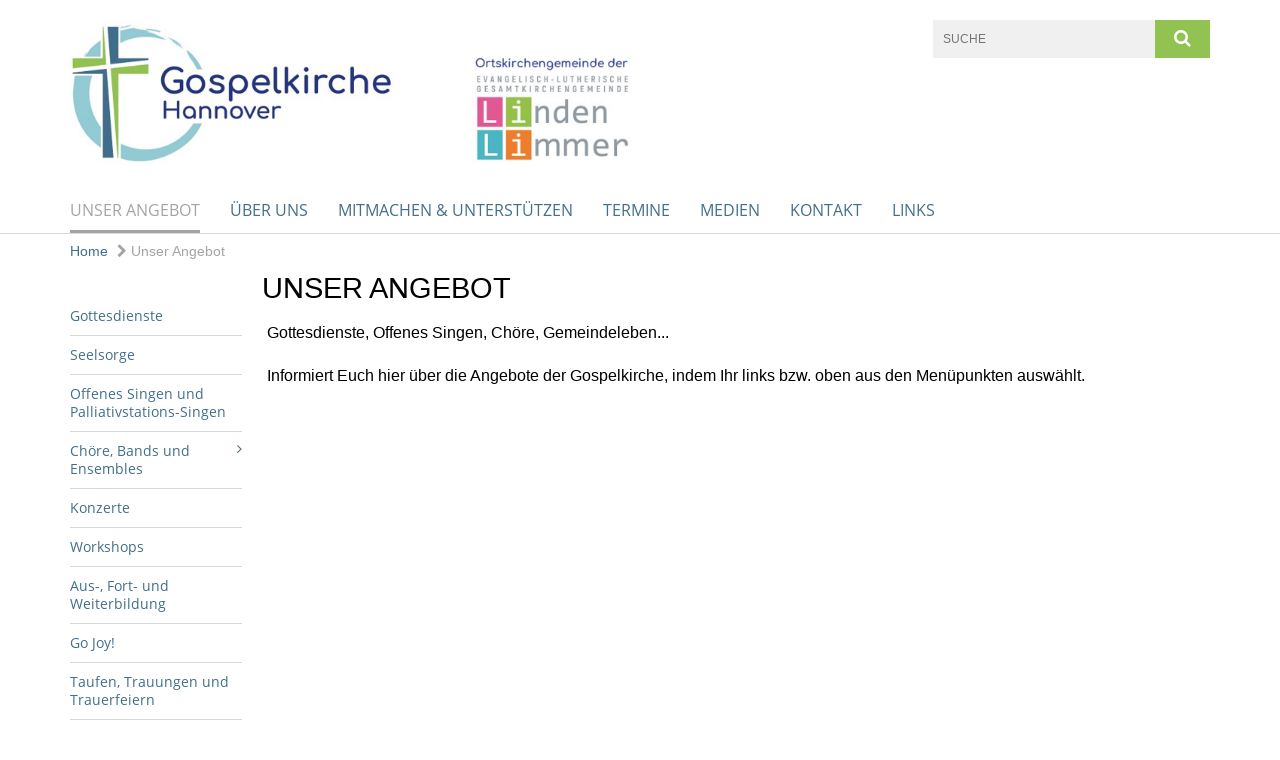

--- FILE ---
content_type: text/html; charset=utf-8
request_url: https://www.gospelkirche-hannover.de/unser_angebot
body_size: 8256
content:
<!DOCTYPE html>
<html lang='de'>
<head>
<!--[if lt IE 9]>
<script>'article aside footer header nav section time'.replace(/\w+/g,function(n){document.createElement(n)})</script>
<![endif]-->
<meta http-equiv="content-type" content="text/html; charset=utf-8" />
<title>Gospelkirche Hannover – Unser Angebot
</title>
<meta name="lang" content="de" />
<meta name="x-template" content="max-e:pages/application" />


<meta name="csrf-param" content="authenticity_token" />
<meta name="csrf-token" content="loepGUIYCmdVBsB4+3JbDB4BKpBYJM+dSqwUHn+VB9M+2Om3bgJLxHpEjYPaSuG1oSh5FtKFifPvMZUse4ajkg==" />
<meta charset='utf-8'>
<meta content='gospelkirche_hannover' name='x-siteprefix'>
<meta content='uriel' name='x-max-e-server'>
<meta content='IE=Edge,chrome=1' http-equiv='X-UA-Compatible'>
<meta content='width=device-width, initial-scale=1.0' name='viewport'>
<meta content='same-origin' name='referrer'>
<link rel="stylesheet" media="screen" href="https://assets-uriel.max-e.info/assets/application-f10422fc8e43019666c0b0452505b6cf4faae8c640daa8c6542361c73d3c225c.css" />
<script src="https://assets-uriel.max-e.info/assets/application-83f87e3944d58de5ad99a30bf6ab8b1f8801f5d0896d5b396a8d1393be150677.js"></script>
<!-- /Favicon -->
<link rel="shortcut icon" type="image/x-icon" href="https://assets-uriel.max-e.info/damfiles/default/gospelkirche_hannover/logos/goki_2021/goki_favicon.jpg-eb9c5fd6de8ff2cfb4a41226d46abef8.jpg" />
<!-- / Page Properties CSS -->
<style>
  /**
   * Variables
   */
  /**
   * Text
   */
  /**
   * Buttons
   */
  /**
   * Input
   */
  /**
   * Mixins
   */
  /**
   * Typography
   */
  body,
  html {
    font-family: arial, Arial, Helvetica, sans-serif;
    font-size: 16px;
    font-weight: normal;
    line-height: 23.2px;
    color: #000000;
    background: #ffffff; }
  
  h1 {
    font-size: 28.8px;
    font-weight: normal;
    font-family: Arial, Arial, Helvetica, sans-serif;
    line-height: 1.5;
    margin: 0;
      margin-bottom: 10px;
    display: inline-block;
    color: #000000; }
    h1:after {
      clear: both;
      content: "";
      display: table; }
    h1.block {
      display: block; }
    h1.inline {
      display: inline-block; }
  
  h2 {
    font-size: 24px;
    font-weight: normal;
    font-family: Arial, Arial, Helvetica, sans-serif;
    line-height: 1.3;
    margin: 0;
      margin-bottom: 10px;
    display: inline-block;
    color: #000000; }
    h2:after {
      clear: both;
      content: "";
      display: table; }
    h2.block {
      display: block; }
    h2.inline {
      display: inline-block; }
  
  h3 {
    font-size: 17.6px;
    font-weight: bold;
    font-family: Arial, Arial, Helvetica, sans-serif;
    line-height: 1.5;
    margin: 0;
      margin-bottom: 10px;
    display: inline-block;
    color: #000000; }
    h3:after {
      clear: both;
      content: "";
      display: table; }
    h3.block {
      display: block; }
    h3.inline {
      display: inline-block; }
  
  h4,
  .sv_qstn h5 {
    font-size: 16px;
    font-weight: bold;
    font-family: Arial, Arial, Helvetica, sans-serif;
    line-height: 20px;
    margin: 0;
      margin-bottom: 10px;
    display: inline-block;
    color: #000000; }
    h4:after,
    .sv_qstn h5:after {
      clear: both;
      content: "";
      display: table; }
    h4.block,
    .sv_qstn h5.block {
      display: block; }
    h4.inline,
    .sv_qstn h5.inline {
      display: inline-block; }
  
  #homepage .underlined {
    border-bottom: 1px solid #000000; }
  
  p {
    font-size: 16px;
    line-height: 23.2px; }
  
  .supplement {
    color: #000000;
    font-size: 12.8px;
    line-height: 24px; }
  
  .leaflet-container a,
  a {
    color: #92CAD3; }
    .leaflet-container a:hover, .leaflet-container a:active, .leaflet-container a.active, .leaflet-container a:focus,
    a:hover,
    a:active,
    a.active,
    a:focus {
      color: #A4A4A4; }
      .leaflet-container a:hover.icon:before, .leaflet-container a:hover.icon:after, .leaflet-container a:active.icon:before, .leaflet-container a:active.icon:after, .leaflet-container a.active.icon:before, .leaflet-container a.active.icon:after, .leaflet-container a:focus.icon:before, .leaflet-container a:focus.icon:after,
      a:hover.icon:before,
      a:hover.icon:after,
      a:active.icon:before,
      a:active.icon:after,
      a.active.icon:before,
      a.active.icon:after,
      a:focus.icon:before,
      a:focus.icon:after {
        color: #A4A4A4; }
    .leaflet-container a .text,
    a .text {
      color: #000000; }
  
  input {
    color: #000000;
    font-size: 16px;
    line-height: 22.4px;
    border: 1px solid #d8d8d8; }
    input::-webkit-input-placeholder, input:-moz-placeholder, input::-moz-placeholder, input:-ms-input-placeholder {
      color: #426F8B; }
      input::-webkit-input-placeholder:active::-webkit-input-placeholder, input::-webkit-input-placeholder:active:-moz-placeholder, input::-webkit-input-placeholder:active::-moz-placeholder, input::-webkit-input-placeholder:active:-ms-input-placeholder, input::-webkit-input-placeholder:focus::-webkit-input-placeholder, input::-webkit-input-placeholder:focus:-moz-placeholder, input::-webkit-input-placeholder:focus::-moz-placeholder, input::-webkit-input-placeholder:focus:-ms-input-placeholder, input:-moz-placeholder:active::-webkit-input-placeholder, input:-moz-placeholder:active:-moz-placeholder, input:-moz-placeholder:active::-moz-placeholder, input:-moz-placeholder:active:-ms-input-placeholder, input:-moz-placeholder:focus::-webkit-input-placeholder, input:-moz-placeholder:focus:-moz-placeholder, input:-moz-placeholder:focus::-moz-placeholder, input:-moz-placeholder:focus:-ms-input-placeholder, input::-moz-placeholder:active::-webkit-input-placeholder, input::-moz-placeholder:active:-moz-placeholder, input::-moz-placeholder:active::-moz-placeholder, input::-moz-placeholder:active:-ms-input-placeholder, input::-moz-placeholder:focus::-webkit-input-placeholder, input::-moz-placeholder:focus:-moz-placeholder, input::-moz-placeholder:focus::-moz-placeholder, input::-moz-placeholder:focus:-ms-input-placeholder, input:-ms-input-placeholder:active::-webkit-input-placeholder, input:-ms-input-placeholder:active:-moz-placeholder, input:-ms-input-placeholder:active::-moz-placeholder, input:-ms-input-placeholder:active:-ms-input-placeholder, input:-ms-input-placeholder:focus::-webkit-input-placeholder, input:-ms-input-placeholder:focus:-moz-placeholder, input:-ms-input-placeholder:focus::-moz-placeholder, input:-ms-input-placeholder:focus:-ms-input-placeholder {
        opacity: 0; }
    input:active, input:focus {
      border: 1px solid #92C252; }
  
  label {
    font-size: 16px;
    font-weight: normal;
    line-height: 22.4px; }
  
  .date {
    color: #000000; }
  
  /**
   * Lists
   */
  .content ul li:before {
    color: #426F8B; }
  .content ol li:before {
    color: #426F8B; }
  
  /**
   * Defaults
   */
  .article-highlight {
    background: rgba(66, 111, 139, 0.1);
    padding: 15px; }
  
  .purple-light-bg {
    background-color: #92C252; }
  
  .button-link {
    cursor: pointer;
    display: inline-block;
    font-size: 16px;
    font-weight: normal;
    background-color: #92C252;
    -webkit-transition: background-color 0.5s ease;
    -moz-transition: background-color 0.5s ease;
    -o-transition: background-color 0.5s ease;
    transition: background-color 0.5s ease;
    text-align: center;
    color: #fff;
    line-height: 22.4px;
    padding: 10px;
    width: 100%; }
  
  .ul-columns {
    -moz-column-count: 2;
    -moz-column-gap: 20px;
    -webkit-column-count: 2;
    -webkit-column-gap: 20px;
    column-count: 2;
    column-gap: 20px;
    list-style-position: inside; }
    .ul-columns:hover {
      background-color: #426F8B;
      color: #fff; }
  
  /**
   * Buttons
   */
  .btn {
    background-color: #ffffff;
    border-color: #ffffff;
    color: #171717; }
    .btn:hover, .btn:focus, .btn:active, .btn.active {
      background-color: #ebebeb;
      border-color: #e0e0e0;
      color: #171717; }
    .btn.disabled, .btn.disabled:hover, .btn.disabled:focus, .btn.disabled:active, .btn.disabled.active, .btn[disabled], .btn[disabled]:hover, .btn[disabled]:focus, .btn[disabled]:active, .btn[disabled].active {
      background-color: #ffffff;
      border-color: #ffffff;
      opacity: 0.7; }
    .btn .badge {
      background-color: #fff;
      color: #ffffff; }
    .btn.primary, .btn-primary, .btn.press {
      background-color: #426F8B;
      border-color: #426F8B;
      color: white; }
      .btn.primary:hover, .btn.primary:focus, .btn.primary:active, .btn.primary.active, .btn-primary:hover, .btn-primary:focus, .btn-primary:active, .btn-primary.active, .btn.press:hover, .btn.press:focus, .btn.press:active, .btn.press.active {
        background-color: #35596f;
        border-color: #2e4e62;
        color: white; }
      .btn.primary.disabled, .btn.primary.disabled:hover, .btn.primary.disabled:focus, .btn.primary.disabled:active, .btn.primary.disabled.active, .btn.primary[disabled], .btn.primary[disabled]:hover, .btn.primary[disabled]:focus, .btn.primary[disabled]:active, .btn.primary[disabled].active, .btn-primary.disabled, .btn-primary.disabled:hover, .btn-primary.disabled:focus, .btn-primary.disabled:active, .btn-primary.disabled.active, .btn-primary[disabled], .btn-primary[disabled]:hover, .btn-primary[disabled]:focus, .btn-primary[disabled]:active, .btn-primary[disabled].active, .btn.press.disabled, .btn.press.disabled:hover, .btn.press.disabled:focus, .btn.press.disabled:active, .btn.press.disabled.active, .btn.press[disabled], .btn.press[disabled]:hover, .btn.press[disabled]:focus, .btn.press[disabled]:active, .btn.press[disabled].active {
        background-color: #426F8B;
        border-color: #426F8B;
        opacity: 0.7; }
      .btn.primary .badge, .btn-primary .badge, .btn.press .badge {
        background-color: #fff;
        color: #426F8B; }
    .btn.news {
      background-color: #A4A4A4;
      border-color: #A4A4A4;
      color: white; }
      .btn.news:hover, .btn.news:focus, .btn.news:active, .btn.news.active {
        background-color: #909090;
        border-color: #858585;
        color: white; }
      .btn.news.disabled, .btn.news.disabled:hover, .btn.news.disabled:focus, .btn.news.disabled:active, .btn.news.disabled.active, .btn.news[disabled], .btn.news[disabled]:hover, .btn.news[disabled]:focus, .btn.news[disabled]:active, .btn.news[disabled].active {
        background-color: #A4A4A4;
        border-color: #A4A4A4;
        opacity: 0.7; }
      .btn.news .badge {
        background-color: #fff;
        color: #A4A4A4; }
  
  button {
    cursor: pointer;
    display: inline-block;
    font-size: 16px;
    font-weight: normal;
    background-color: #92C252;
    -webkit-transition: background-color 0.5s ease;
    -moz-transition: background-color 0.5s ease;
    -o-transition: background-color 0.5s ease;
    transition: background-color 0.5s ease;
    text-align: center;
    color: #fff;
    line-height: 22.4px;
    padding: 10px;
    width: 100%;
    border: 0;
    margin-top: 20px; }
    button[disabled] {
      background: #cccccc;
      cursor: not-allowed; }
  
  /**
   * Navigation
   */
  #main-navi li a,
  #meta li a,
  #left-navi li a {
    color: #426F8B;
    font-family: "Open Sans"; }
    #main-navi li a:active, #main-navi li a.active, #main-navi li a.icon:before,
    #meta li a:active,
    #meta li a.active,
    #meta li a.icon:before,
    #left-navi li a:active,
    #left-navi li a.active,
    #left-navi li a.icon:before {
      color: #A4A4A4; }
    #main-navi li a:hover, #main-navi li a:focus,
    #meta li a:hover,
    #meta li a:focus,
    #left-navi li a:hover,
    #left-navi li a:focus {
      color: #92C252; }
  
  #main-navi ul.second-level-nav a:hover, #main-navi ul.second-level-nav a:active, #main-navi ul.second-level-nav a.active, #main-navi ul.second-level-nav a:focus {
    border-bottom: 1px solid #A4A4A4; }
  #main-navi li a {
    font-size: 16px;
    line-height: 20px; }
    #main-navi li a:active, #main-navi li a.active {
      border-bottom: 3px solid #A4A4A4; }
    #main-navi li a:hover, #main-navi li a:focus {
      border-bottom: 3px solid #92C252; }
  #main-navi .button > a {
    border: 3px solid #426F8B;
    background-color: #426F8B; }
  #main-navi #hkd-layer a {
    color: #92C252; }
    #main-navi #hkd-layer a:hover, #main-navi #hkd-layer a:active, #main-navi #hkd-layer a.active, #main-navi #hkd-layer a:focus {
      color: #426F8B; }
  
  #mobile-navi-alternative a:hover, #mobile-navi-alternative a:focus, #mobile-navi-alternative a:active, #mobile-navi-alternative a.active,
  #mobile-navi-alternative .sub-link:hover,
  #mobile-navi-alternative .sub-link:focus,
  #mobile-navi-alternative .sub-link:active,
  #mobile-navi-alternative .sub-link.active {
    color: #92C252; }
  
  #mobile-navigation .button > a,
  #mobile-navigation .button .sub-link,
  #mobile-navi-alternative .button > a,
  #mobile-navi-alternative .button .sub-link {
    background-color: #92C252; }
    #mobile-navigation .button > a:hover, #mobile-navigation .button > a:focus, #mobile-navigation .button > a:active, #mobile-navigation .button > a.active,
    #mobile-navigation .button .sub-link:hover,
    #mobile-navigation .button .sub-link:focus,
    #mobile-navigation .button .sub-link:active,
    #mobile-navigation .button .sub-link.active,
    #mobile-navi-alternative .button > a:hover,
    #mobile-navi-alternative .button > a:focus,
    #mobile-navi-alternative .button > a:active,
    #mobile-navi-alternative .button > a.active,
    #mobile-navi-alternative .button .sub-link:hover,
    #mobile-navi-alternative .button .sub-link:focus,
    #mobile-navi-alternative .button .sub-link:active,
    #mobile-navi-alternative .button .sub-link.active {
      color: #92C252; }
  
  #meta li a {
    font-size: 12px;
    line-height: 18px; }
  
  #left-navi li a {
    font-size: 14px;
    line-height: 18px; }
  
  #toggle-mobile-nav {
    color: #426F8B; }
    #toggle-mobile-nav:hover, #toggle-mobile-nav:focus {
      color: #A4A4A4; }
  
  #header-hkd #toggle-mobile-nav {
    color: #426F8B; }
    #header-hkd #toggle-mobile-nav:hover, #header-hkd #toggle-mobile-nav:focus {
      color: #92C252; }
  
  .mobileNavigation-wrapper a:hover {
    color: #426F8B; }
  
  /**
   * Boxen
   */
  .email-container,
  .box {
    background: #f0f0f0; }
  
  /**
   * Search
   */
  .search-form button {
    background-color: #92C252; }
  
  .content #query {
    border: 1px solid #92C252; }
  
  .search {
    background-color: #92C252; }
  
  #g-and-k-search .bootstrap-select {
    border: 1px solid #92C252; }
  
  /**
   * Header
   */
  #header .sprengel-name {
    color: #426F8B; }
  
  .header-bg {
    background-color: #ffffff; }
  
  #logo-subline {
    color: #426F8B;
    font-family: arial, Arial, Helvetica, sans-serif; }
  
  /**
   * Slider
   */
  .homepage-slider .slick-slide .more,
  .header-slider .slick-slide .more {
    color: #426F8B; }
  
  /**
   * Wir E Box
   */
  .wir-e-box a.block:hover .name, .wir-e-box a.block:focus .name, .wir-e-box a.block:active .name {
    color: #A4A4A4; }
  
  /**
   * Overview Teaser Collection
   */
  .overview-teaser .teaser {
    background: #92C252; }
    .overview-teaser .teaser:hover .read-more {
      background-color: #426F8B; }
  .overview-teaser .text {
    position: absolute;
    content: "";
    top: 0;
    height: 100%;
    width: 100%;
    background-color: #92C252;
    background-color: rgba(146, 194, 82, 0.15); }
  .overview-teaser .read-more {
    cursor: pointer;
    display: inline-block;
    font-size: 16px;
    font-weight: normal;
    background-color: #92C252;
    -webkit-transition: background-color 0.5s ease;
    -moz-transition: background-color 0.5s ease;
    -o-transition: background-color 0.5s ease;
    transition: background-color 0.5s ease;
    text-align: center;
    color: #fff;
    line-height: 22.4px;
    padding: 10px;
    width: 100%; }
  
  /**
   * Overview Main teaser
   */
  .overview-main-teaser .content-right {
    background: #f0f0f0; }
  .overview-main-teaser .search-btn {
    cursor: pointer;
    display: inline-block;
    font-size: 16px;
    font-weight: normal;
    background-color: #92C252;
    -webkit-transition: background-color 0.5s ease;
    -moz-transition: background-color 0.5s ease;
    -o-transition: background-color 0.5s ease;
    transition: background-color 0.5s ease;
    text-align: center;
    color: #fff;
    line-height: 22.4px;
    padding: 10px;
    width: 100%; }
  .overview-main-teaser .date {
    font-size: 20px;
    line-height: 25px;
    color: #000000; }
  .overview-main-teaser .text {
    font-size: 20px; }
  .overview-main-teaser .verse {
    color: #000000; }
  
  /**
   * Marginal
   */
  .marginal p {
    color: #000000; }
  .marginal .content-element article {
    background: #f0f0f0; }
  .marginal h2 {
    font-size: 24px;
    font-weight: normal;
    font-family: Arial, Arial, Helvetica, sans-serif;
    line-height: 1.3;
    margin: 0;
      margin-bottom: 10px;
    display: inline-block;
    color: #000000;
    border-bottom: 3px solid #000000; }
    .marginal h2:after {
      clear: both;
      content: "";
      display: table; }
    .marginal h2.block {
      display: block; }
    .marginal h2.inline {
      display: inline-block; }
  .marginal h3 {
    font-size: 17.6px;
    font-weight: normal;
    font-family: Arial, Arial, Helvetica, sans-serif;
    line-height: 1.5;
    margin: 0;
      margin-bottom: 10px;
    display: inline-block;
    color: #000000;
    border-bottom: 3px solid #000000; }
    .marginal h3:after {
      clear: both;
      content: "";
      display: table; }
    .marginal h3.block {
      display: block; }
    .marginal h3.inline {
      display: inline-block; }
  
  /**
   * Events */
  #events .event-box {
    background: #f0f0f0; }
    #events .event-box .date {
      background-color: #92C252; }
      #events .event-box .date.highlight-event {
        background-color: #426F8B; }
    #events .event-box .text {
      height: 94.3px; }
      @media (min-width: 442px) and (max-width: 991px) {
        #events .event-box .text {
          -webkit-line-clamp: 3;
          -moz-line-clamp: 3;
          height: 47.9px; } }
      @media (min-width: 992px) and (max-width: 1200px) {
        #events .event-box .text {
          -webkit-line-clamp: 4;
          -moz-line-clamp: 4;
          height: 71.1px; } }
    #events .event-box .info {
      color: #000000; }
    #events .event-box .location {
      color: #9b9b9b;
      font-size: 12.8px;
      line-height: 15.36px; }
  
  #event-search .btn.search:hover {
    background-color: #426F8B; }
  
  #event .title {
    color: #000000; }
  #event .image-source {
    font-size: 12.8px;
    line-height: 15.36px;
    color: #000000; }
  #event .date {
    color: #426F8B; }
  #event .icon:before {
    font-size: 16px;
    color: #426F8B; }
  
  /**
   * Video/Audio
   */
  .vjs-default-skin .vjs-progress-holder .vjs-play-progress {
    background-color: #A4A4A4; }
  .vjs-default-skin .vjs-volume-level {
    background-color: #A4A4A4; }
  .vjs-default-skin .vjs-slider {
    background-color: #426F8B;
    background-color: rgba(66, 111, 139, 0.9); }
  
  /**
   * HP Topics
   */
  #hp-topics .hp-teaser .button {
    cursor: pointer;
    display: inline-block;
    font-size: 16px;
    font-weight: normal;
    background-color: #92C252;
    -webkit-transition: background-color 0.5s ease;
    -moz-transition: background-color 0.5s ease;
    -o-transition: background-color 0.5s ease;
    transition: background-color 0.5s ease;
    text-align: center;
    color: #fff;
    line-height: 22.4px;
    padding: 10px;
    width: 100%; }
  #hp-topics .hp-teaser .text p {
    height: 92.8px; }
  #hp-topics .hp-teaser .text h3 {
    font-size: 20px;
    line-height: 25px; }
  #hp-topics .more-topics .show-more-topics {
    color: #426F8B; }
  #hp-topics .more-topics:before {
    color: #426F8B; }
  #hp-topics .more-topics:hover .show-more-topics {
    color: #92C252; }
  #hp-topics .more-topics:hover:before {
    color: #92C252; }
  
  /**
   * News
   */
  .news-press:before {
    color: #426F8B; }
  .news-press .button.news, .news-press .button.teaser_news {
    background-color: #A4A4A4;
    color: #fff; }
  .news-press .button.press {
    background-color: #426F8B;
    color: #fff; }
  .news-press .show-mote-news-press {
    color: #426F8B; }
  .news-press .more-news-press:hover .show-more-news-press {
    color: #92C252; }
  .news-press .more-news-press:hover:before {
    color: #92C252; }
  .news-press article .type {
    border-top: 1px solid #ffffff; }
  .news-press .text p {
    height: 69.6px; }
  .news-press .date {
    color: #000000;
    font-size: 12.8px;
    line-height: 15.36px; }
  .news-press h3 {
    max-height: 3; }
  
  .hkd-site .news-press .button.news, .hkd-site .news-press .button.teaser_news {
    background-color: #426F8B; }
  .hkd-site .news-press .more-news-press .show-more-news-press, .hkd-site .news-press .more-news-press:before {
    color: #92C252; }
  .hkd-site .news-press .more-news-press:hover .show-more-news-press, .hkd-site .news-press .more-news-press:hover:before {
    color: #426F8B; }
  
  /**
   * Bootstrap select
   */
  .bootstrap-select:not([class*="col-"]):not([class*="form-control"]):not(.input-group-btn) .caret {
    background-color: #92C252; }
  .bootstrap-select:not([class*="col-"]):not([class*="form-control"]):not(.input-group-btn) .dropdown-toggle:focus {
    border-color: #426F8B; }
  .bootstrap-select:not([class*="col-"]):not([class*="form-control"]):not(.input-group-btn) .dropdown-menu {
    color: #000000; }
  
  /**
   */ Fancybox
   */
  .fancybox-close:before {
    color: #426F8B; }
  
  .fancybox-nav:hover span {
    color: #426F8B; }
  
  /**
   * Footer
   */
  #footer a {
    font-size: 14px;
    line-height: 18px; }
  
  .hkd-site #footer a {
    color: #426F8B; }
    .hkd-site #footer a:hover, .hkd-site #footer a:focus {
      color: #92C252; }
    .hkd-site #footer a:active, .hkd-site #footer a.active {
      color: #A4A4A4; }
  
  /**
   * Footnote
   */
  .footnote p {
    color: #000000; }
  
  /**
   * Forms
   */
  .form-horizontal {
    color: #000000; }
  
  .required-fields {
    font-size: 12.8px;
    line-height: 15.36px; }
  
  /**
   * Gallery
   */
  .gallery .img-description p {
    color: #000000; }
  
  /**
   * Content
   */
  .content .content-title h3 {
    color: #000000; }
  .content .article .text-source {
    color: #000000;
    font-size: 12.8px; }
  .content li:before {
    color: #000000; }
  
  /**
   * Media releases
   */
  .media-release-item p {
    color: #000000; }
  
  .release-type-date {
    color: #000000; }
  
  /**
   * Newsletter
   */
  .newsletter #email {
    background-color: #ffffff; }
  
  /**
   * Extra highlighting newsletter on homepage
   */
  #homepage .website-color {
    background-color: #ffffff; }
  
  /**
   * Pers details
   */
  .pers_details h3 {
    color: #000000; }
  
  /**
   * Quotes
   */
  blockquotes {
    color: #000000;
    line-height: 23.2px;
    font-size: 16px; }
    blockquotes:before {
      color: #000000; }
    blockquotes + figcaption {
      color: #000000;
      font-size: 12.8px;
      line-height: 15.36px; }
  
  /**
   * Search
   */
  #query {
    background-color: #f0f0f0;
    color: #426F8B;
    font-size: 12px; }
  
  #query[placeholder] {
    color: #426F8B; }
  
  #site-search-hkd #query,
  #site-search-hkd #people-search-query,
  #people-search #query,
  #people-search #people-search-query {
    font-size: 12px; }
  #site-search-hkd button,
  #people-search button {
    background-color: transparent;
    color: #426F8B;
    outline: none; }
  @media (max-width: 768px) {
    #site-search-hkd button,
    #people-search button {
      background-color: #7f7f7f; }
    #site-search-hkd .react-autosuggest__container,
    #people-search .react-autosuggest__container {
      background-color: #f0f0f0; } }
  
  @media (max-width: 768px) {
    #people-search-query[placeholder] {
      color: #426F8B; } }
  
  #header.header-belongs-to-hkd #site-search-hkd button,
  #header.header-belongs-to-hkd #people-search button {
    color: #7f7f7f; }
  #header.header-belongs-to-hkd #toggle-mobile-nav {
    color: #7f7f7f; }
  
  /**
   * Mottoes
   */
  #calendar a.active, #calendar a:hover, #calendar a:focus {
    background-color: #A4A4A4; }
  
  /**
   * Table
   */
  .table-wrapper {
    color: #000000; }
  
  /**
   * Teaser
   */
  article.teaser a p {
    color: #000000; }
  article.teaser a:hover p, article.teaser a:active p, article.teaser a:focus p {
    color: #000000; }
  
  /**
   * Video
   */
  video h3 {
    color: #000000; }
  
  /**
   * Social share
   */
  .social-media-share a {
    border: 1px solid #426F8B;
    color: #426F8B; }
  
  /**
   * Productbox
   */
  .product-box .product-name {
    color: #426F8B; }
  .product-box .to-product {
    cursor: pointer;
    display: inline-block;
    font-size: 16px;
    font-weight: normal;
    background-color: #92C252;
    -webkit-transition: background-color 0.5s ease;
    -moz-transition: background-color 0.5s ease;
    -o-transition: background-color 0.5s ease;
    transition: background-color 0.5s ease;
    text-align: center;
    color: #fff;
    line-height: 22.4px;
    padding: 10px;
    width: 100%; }
    .product-box .to-product:hover, .product-box .to-product:focus {
      background-color: #426F8B; }
  .product-box .product-teaser .fa-search-plus {
    color: rgba(146, 194, 82, 0.6); }
  
  /**
   * Bread crumb
   */
  .breadcrumb-content a {
    color: #426F8B;
    font-size: 14px;
    line-height: 18px; }
    .breadcrumb-content a:hover, .breadcrumb-content a:focus {
      color: #92C252; }
    .breadcrumb-content a:active, .breadcrumb-content a.active {
      color: #A4A4A4; }
  
  /**
   * Social Media Area
   */
  .social-media .icon.global {
    background: #426F8B; }
  
  .social-media-more:before {
    color: #426F8B; }
  .social-media-more:hover, .social-media-more:hover:before {
    color: #92C252; }
  
  /**
   * Landing page
   */
  @media (min-width: 768px) {
    .landingpage #branding {
      border-bottom: 10px solid #426F8B; } }
  @media (min-width: 768px) {
    .landingpage .link-to-home {
      background: #426F8B; }
      .landingpage .link-to-home a {
        color: #fff; } }
  
  /**
   * Geo Maps
   */
  #geo-maps h2 {
    color: #426F8B; }
  
  .map-info h3 {
    height: 36.4px; }
  
  /**
   * Panels
   */
  .panel > a {
    border-left: 3px solid #A4A4A4;
    padding-right: 25px; }
    .panel > a.collapsed {
      border-color: #426F8B;
      color: #426F8B; }
      .panel > a.collapsed:hover {
        border-color: #A4A4A4; }
  .panel > div {
    background-color: #ffffff;
    border-left: 3px solid #A4A4A4; }
  .panel .panel > a.collapsed {
    border-left: 2px solid #92C252; }
  .panel .panel > a:hover {
    border-color: #A4A4A4; }
  
  /**
   * Pagination
   */
  .pagination .current {
    color: #92C252; }
  .pagination .previous_page,
  .pagination .next_page {
    background-color: #92C252; }
    .pagination .previous_page:hover, .pagination .previous_page:focus, .pagination .previous_page:active, .pagination .previous_page.active,
    .pagination .next_page:hover,
    .pagination .next_page:focus,
    .pagination .next_page:active,
    .pagination .next_page.active {
      background-color: #426F8B; }
  
  /**
   * People search HkD
   */
  .react-autosuggest__suggestions-list li {
    color: #426F8B; }
    .react-autosuggest__suggestions-list li:hover, .react-autosuggest__suggestions-list li:focus, .react-autosuggest__suggestions-list li:active, .react-autosuggest__suggestions-list li.react-autosuggest__suggestion--highlighted {
      color: #92C252; }
  
  /**
   * Courses
   */
  .course strong {
    font-weight: bold;
    color: #426F8B; }
  
  #faq-overview .category-box {
    border: 1px solid #426F8B; }
  
  /**
   * Webforms
   */
  .webform-article input[type=text],
  .webform-article input[type=number],
  .webform-article input[type=email] {
    border-left-color: #426F8B; }
  
  .sv-ranking-item__icon {
    fill: #426F8B !important; }
  
  .sv_main.sv_main .sv-boolean__switch {
    background-color: #426F8B !important; }
  
  /**
   * Door Calendar
   */
  .calendar-door-content-text {
    font-family: Arial, Arial, Helvetica, sans-serif; }
  
  .calendar-door-content-circle {
    background-color: #426F8B; }
</style>


</head>
<body class='' data-site-prefix='gospelkirche_hannover' data-template='application' id='content-page'>
<a id='page-top'></a>
<header class='header-bg' id='header'>
<div class='container'>
<div class='row'>
<div class='col-xs-12 col-md-6'>
<div class='visible-xs visible-sm' data-component='mobile-navi-alternative' id='main-navi-mobile'>
<span class='pull-right' id='toggle-mobile-nav'>
<i class='fa fa-bars'></i>
</span>
<div class='clearfix'></div>
</div>
<a id="branding" href="/"><img src="https://assets-uriel.max-e.info/damfiles/logo/gospelkirche_hannover/logos/goki_2021/goki_mit_gkg.png-32eb62148a864e2485a7996cdfda31fa.png" alt="" width="750.0" height="193" class="brand boc" title="Gospelkirche Hannover" srcset="https://assets-uriel.max-e.info/damfiles/logo/gospelkirche_hannover/logos/goki_2021/goki_mit_gkg.png_050-32eb62148a864e2485a7996cdfda31fa.png 375w, https://assets-uriel.max-e.info/damfiles/logo/gospelkirche_hannover/logos/goki_2021/goki_mit_gkg.png_200-32eb62148a864e2485a7996cdfda31fa.png 1500w" />
</a></div>
<div class='col-xs-12 hidden-xs hidden-sm col-md-3'>
<div class='uppercase' id='meta'>
<ul class='pull-right'>
</ul>
</div>

</div>
<div class='col-md-3 col-xs-12 hidden-xs hidden-sm'>
<div id='site-search'>
<form class="search-form" action="/meta/suche" accept-charset="UTF-8" method="get"><input name="utf8" type="hidden" value="&#x2713;" />
<div class='pull-left'>
<input type="text" name="query" id="query" placeholder="Suche" />
</div>
<button name="button" type="submit" class="pull-right"><i class='fa fa-search'></i>
</button></form>

</div>

</div>
</div>
<div class='row'>
<div class='col-xs-12'>
<nav class='uppercase hidden-xs hidden-sm' id='main-navi'>
<ul class='nav navbar-nav hidden-xs'>
<li class='active'>
<a class="active" href="/unser_angebot">Unser Angebot
</a>
</li>
<li class=''>
<a class="" href="/ueber_uns">Über uns</a>
</li>
<li class=''>
<a class="" href="/mitmachen">Mitmachen &amp; unterstützen</a>
</li>
<li class=''>
<a class="" href="/termine">Termine</a>
</li>
<li class=''>
<a class="" href="/medien">Medien</a>
</li>
<li class=''>
<a class="" href="/kontakt">Kontakt
</a>
</li>
<li class=''>
<a class=" last" href="/links">Links</a>
</li>
</ul>

</nav>
</div>
</div>
</div>
</header>


<div id='body-wrapper'>
<div class='wrapper' data-component='header-slider'>
<div class='header-slider header-slider-active'>
</div>
</div>


<div class='container'>
<div class='row'>
<div class='col-xs-12'>
<ul class='breadcrumb-content'>
<li>
<a href="/">Home</a>
</li>
<li>
<a class="active" href="/unser_angebot"><i class='fa fa-chevron-right'></i>
Unser Angebot

</a></li>
</ul>
</div>
</div>
</div>

<div class='container'>
<div class='row'>
<div class='col-xs-12 col-md-3 col-lg-2'>
<div class='hidden-xs hidden-sm hyphenate' id='left-navi'>
<ul class='second-level-nav'>
<li>
<a class="" href="/unser_angebot/gottesdienste">Gottesdienste
</a></li>

<li>
<a class="" href="/unser_angebot/seelsorge">Seelsorge
</a></li>

<li>
<a class="" href="/unser_angebot/offenes_singen">Offenes Singen und Palliativstations-Singen

</a></li>

<li>
<a class="" href="/unser_angebot/choere_bands"><span>Chöre, Bands und Ensembles</span>
<i class='fa fa-angle-right'></i>
<div class='clearfix'></div>
</a></li>

<li>
<a class="" href="/unser_angebot/konzerte">Konzerte
</a></li>

<li>
<a class="" href="/unser_angebot/workshops">Workshops
</a></li>

<li>
<a class="" href="/unser_angebot/aus_fort_weiterbildung">Aus-, Fort- und Weiterbildung
</a></li>

<li>
<a class="" href="/unser_angebot/cafe_und_gojoy">Go Joy!
</a></li>

<li>
<a class="" href="/unser_angebot/kasualien">Taufen, Trauungen und Trauerfeiern 
</a></li>

<li>
<a class="" href="/unser_angebot/konfirmation">Konfirmation
</a></li>

<li>
<a class="" href="/unser_angebot/seniorenarbeit">Senior:innenarbeit
</a></li>

<li>
<a class="" href="/unser_angebot/cds_und_noten">CDs und Noten
</a></li>

</ul>
</div>

</div>
<div class='col-xs-12 col-md-9 col-lg-10'>
<div class='content search_index'>
<div class='row'>
<div class='col-xs-12'>
<h1>
Unser Angebot

</h1>
</div>
</div>
<section>
<div class='row'>
<div class='col-xs-12'>
</div>
</div>
<div class='content-container'>
<div class='row'>
<div class='col-xs-12'>
<div class='row'>
<div class='col-xs-12'>
<article class='article' data-component='fancybox'>
<div class='text-container'>
<p>Gottesdienste, Offenes Singen, Ch&ouml;re, Gemeindeleben...</p>

<p>Informiert Euch hier &uuml;ber die Angebote der Gospelkirche, indem Ihr links bzw. oben aus den Men&uuml;punkten ausw&auml;hlt.</p>

<p>&nbsp;</p>

</div>
<div class='clearfix'></div>
</article>
<div class='clearfix'></div>
</div>
</div>

</div>
<div class='clearfix'></div>

</div>
</div>
</section>



</div>
</div>
</div>
</div>
<footer class='white-bg' id='footer'>
<div class='container'>
<div class='row'>
<div class='col-xs-12 col-md-4'>
<a href="/meta/impressum">Impressum</a>
<a href="/meta/datenschutz">Datenschutz</a>
<a href="/meta/kontakt/0b056fa4-be92-4854-accd-8538de48c8af">Kontakt</a>
</div>
<div class='col-xs-12 col-md-8'>
<div id='footer-logos'>
<a target="_blank" id="footer-ext-wir" class="footer-logo" href="https://wir-e.de/"></a>
<a target="_blank" id="footer-ext-termine" class="footer-logo" href="https://login.termine-e.de/public"></a>
<a target="_blank" id="footer-ext-evl" class="footer-logo" href="https://www.landeskirche-hannovers.de/"></a>
</div>
</div>
</div>
</div>
</footer>
<script>
  var _paq = window._paq || [];
  _paq.push(['disableCookies']);
  _paq.push(['trackPageView']);
  _paq.push(['enableLinkTracking']);
  (function() {
    var u="https://matomo.systeme-e.de/";
    _paq.push(['setTrackerUrl', u+'matomo.php']);
    _paq.push(['setSiteId', '190']);
    var d=document, g=d.createElement('script'), s=d.getElementsByTagName('script')[0];
    g.type='text/javascript'; g.async=true; g.defer=true; g.src=u+'matomo.js'; s.parentNode.insertBefore(g,s);
  })();
</script>


<div class='visible-xs visible-sm' id='offcanvas-alternative'>
<div id='mobile-navi-alternative'>
<nav>
<div id='site-search'>
<form action="/meta/suche" accept-charset="UTF-8" method="get"><input name="utf8" type="hidden" value="&#x2713;" />
<div class='input-group'>
<input type="text" name="query" id="query" placeholder="Suche" class="form-control" />
<span class='input-group-btn'>
<button name="button" type="submit"><i class='fa fa-search'></i>
</button></span>
</div>
</form>

</div>
<div id='navi-list'></div>
</nav>
</div>
</div>


</div>
</body>
</html>
